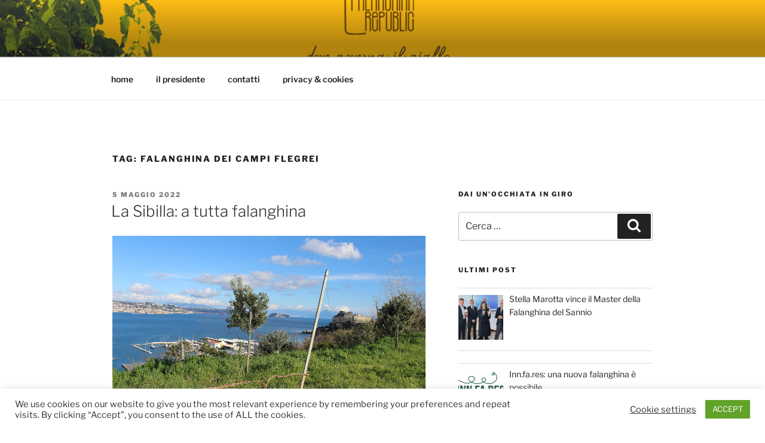

--- FILE ---
content_type: text/plain
request_url: https://www.google-analytics.com/j/collect?v=1&_v=j102&a=869593405&t=pageview&_s=1&dl=https%3A%2F%2Ffalanghinarepublic.com%2Ftag%2Ffalanghina-dei-campi-flegrei%2Fpage%2F2%2F&ul=en-us%40posix&dt=falanghina%20dei%20campi%20flegrei%20Archivi%20-%20Pagina%202%20di%205%20-%20Falanghina%20Republic&sr=1280x720&vp=1280x720&_u=YEBAAEABAAAAACAAI~&jid=1927294745&gjid=1582979134&cid=1683133689.1768827328&tid=UA-134658183-1&_gid=1227295344.1768827328&_r=1&_slc=1&gtm=45He61e1h1n81W8LGWW6za200&gcd=13l3l3l3l1l1&dma=0&tag_exp=103116026~103200004~104527907~104528500~104684208~104684211~105391252~115938465~115938468~116491844~116744867~117041588&z=516423758
body_size: -452
content:
2,cG-LF2ZK2TDVY